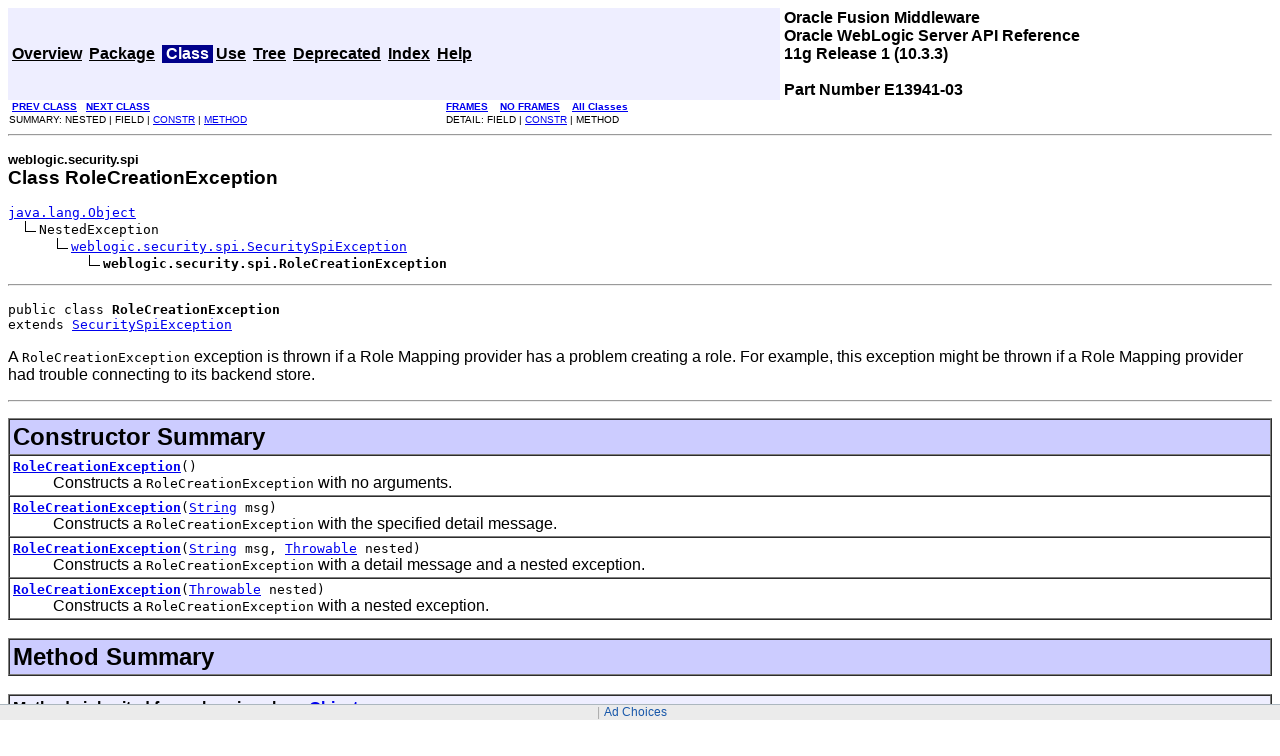

--- FILE ---
content_type: text/html
request_url: https://docs.oracle.com/cd/E14571_01/apirefs.1111/e13941/weblogic/security/spi/RoleCreationException.html
body_size: 2681
content:
<!DOCTYPE HTML PUBLIC "-//W3C//DTD HTML 4.01 Transitional//EN" "http://www.w3.org/TR/html4/loose.dtd">
<!--NewPage-->
<HTML>
<HEAD>
<TITLE>
RoleCreationException (Oracle WebLogic Server API Reference)
</TITLE>

<META NAME="keywords" CONTENT="weblogic.security.spi.RoleCreationException class">

<LINK REL ="stylesheet" TYPE="text/css" HREF="../../../stylesheet.css" TITLE="Style">

<SCRIPT type="text/javascript">
function windowTitle()
{
    parent.document.title="RoleCreationException (Oracle WebLogic Server API Reference)";
}
</SCRIPT>
<NOSCRIPT>
</NOSCRIPT>

<script>window.ohcglobal || document.write('<script src="/en/dcommon/js/global.js">\x3C/script>')</script></HEAD>

<BODY BGCOLOR="white" onload="windowTitle();">


<!-- ========= START OF TOP NAVBAR ======= -->
<A NAME="navbar_top"><!-- --></A>
<A HREF="#skip-navbar_top" title="Skip navigation links"></A>
<TABLE BORDER="0" WIDTH="100%" CELLPADDING="1" CELLSPACING="0" SUMMARY="">
<TR>
<TD COLSPAN=2 BGCOLOR="#EEEEFF" CLASS="NavBarCell1">
<A NAME="navbar_top_firstrow"><!-- --></A>
<TABLE BORDER="0" CELLPADDING="0" CELLSPACING="3" SUMMARY="">
  <TR ALIGN="center" VALIGN="top">
  <TD BGCOLOR="#EEEEFF" CLASS="NavBarCell1">    <A HREF="../../../overview-summary.html"><FONT CLASS="NavBarFont1"><B>Overview</B></FONT></A>&nbsp;</TD>
  <TD BGCOLOR="#EEEEFF" CLASS="NavBarCell1">    <A HREF="package-summary.html"><FONT CLASS="NavBarFont1"><B>Package</B></FONT></A>&nbsp;</TD>
  <TD BGCOLOR="#FFFFFF" CLASS="NavBarCell1Rev"> &nbsp;<FONT CLASS="NavBarFont1Rev"><B>Class</B></FONT>&nbsp;</TD>
  <TD BGCOLOR="#EEEEFF" CLASS="NavBarCell1">    <A HREF="class-use/RoleCreationException.html"><FONT CLASS="NavBarFont1"><B>Use</B></FONT></A>&nbsp;</TD>
  <TD BGCOLOR="#EEEEFF" CLASS="NavBarCell1">    <A HREF="package-tree.html"><FONT CLASS="NavBarFont1"><B>Tree</B></FONT></A>&nbsp;</TD>
  <TD BGCOLOR="#EEEEFF" CLASS="NavBarCell1">    <A HREF="../../../deprecated-list.html"><FONT CLASS="NavBarFont1"><B>Deprecated</B></FONT></A>&nbsp;</TD>
  <TD BGCOLOR="#EEEEFF" CLASS="NavBarCell1">    <A HREF="../../../index-files/index-1.html"><FONT CLASS="NavBarFont1"><B>Index</B></FONT></A>&nbsp;</TD>
  <TD BGCOLOR="#EEEEFF" CLASS="NavBarCell1">    <A HREF="../../../help-doc.html"><FONT CLASS="NavBarFont1"><B>Help</B></FONT></A>&nbsp;</TD>
  </TR>
</TABLE>
</TD>
<TD ALIGN="right" VALIGN="top" ROWSPAN=3><EM>
</td><td valign=bottom align=left><b>Oracle Fusion Middleware<br/>Oracle WebLogic Server API Reference<br/>11g Release 1 (10.3.3)<br/><br/>Part Number E13941-03</b></td></EM>
</TD>
</TR>

<TR>
<TD BGCOLOR="white" CLASS="NavBarCell2"><FONT SIZE="-2">
&nbsp;<A HREF="../../../weblogic/security/spi/RoleConsumerFactory.html" title="interface in weblogic.security.spi"><B>PREV CLASS</B></A>&nbsp;
&nbsp;<A HREF="../../../weblogic/security/spi/RoleMapper.html" title="interface in weblogic.security.spi"><B>NEXT CLASS</B></A></FONT></TD>
<TD BGCOLOR="white" CLASS="NavBarCell2"><FONT SIZE="-2">
  <A HREF="../../../index.html?weblogic/security/spi/RoleCreationException.html" target="_top"><B>FRAMES</B></A>  &nbsp;
&nbsp;<A HREF="RoleCreationException.html" target="_top"><B>NO FRAMES</B></A>  &nbsp;
&nbsp;<SCRIPT type="text/javascript">
  <!--
  if(window==top) {
    document.writeln('<A HREF="../../../allclasses-noframe.html"><B>All Classes</B></A>');
  }
  //-->
</SCRIPT>
<NOSCRIPT>
  <A HREF="../../../allclasses-noframe.html"><B>All Classes</B></A>
</NOSCRIPT>


</FONT></TD>
</TR>
<TR>
<TD VALIGN="top" CLASS="NavBarCell3"><FONT SIZE="-2">
  SUMMARY:&nbsp;NESTED&nbsp;|&nbsp;FIELD&nbsp;|&nbsp;<A HREF="#constructor_summary">CONSTR</A>&nbsp;|&nbsp;<A HREF="#methods_inherited_from_class_java.lang.Object">METHOD</A></FONT></TD>
<TD VALIGN="top" CLASS="NavBarCell3"><FONT SIZE="-2">
DETAIL:&nbsp;FIELD&nbsp;|&nbsp;<A HREF="#constructor_detail">CONSTR</A>&nbsp;|&nbsp;METHOD</FONT></TD>
</TR>
</TABLE>
<A NAME="skip-navbar_top"></A>
<!-- ========= END OF TOP NAVBAR ========= -->

<HR>
<!-- ======== START OF CLASS DATA ======== -->
<H2>
<FONT SIZE="-1">
weblogic.security.spi</FONT>
<BR>
Class RoleCreationException</H2>
<PRE>
<A HREF="http://java.sun.com/j2se/1.5.0/docs/api/java/lang/Object.html" title="class or interface in java.lang">java.lang.Object</A>
  <IMG SRC="../../../resources/inherit.gif" ALT="extended by ">NestedException
      <IMG SRC="../../../resources/inherit.gif" ALT="extended by "><A HREF="../../../weblogic/security/spi/SecuritySpiException.html" title="class in weblogic.security.spi">weblogic.security.spi.SecuritySpiException</A>
          <IMG SRC="../../../resources/inherit.gif" ALT="extended by "><B>weblogic.security.spi.RoleCreationException</B>
</PRE>
<HR>
<DL>
<DT><PRE>public class <B>RoleCreationException</B><DT>extends <A HREF="../../../weblogic/security/spi/SecuritySpiException.html" title="class in weblogic.security.spi">SecuritySpiException</A></DL>
</PRE>

<P>
A <code>RoleCreationException</code> exception is thrown if a Role Mapping provider
 has a problem creating a role. For example,
 this exception might be thrown if a Role Mapping provider had
 trouble connecting to its backend store.<P>
<P>

<P>
<HR>

<P>

<!-- ======== CONSTRUCTOR SUMMARY ======== -->

<A NAME="constructor_summary"><!-- --></A>
<TABLE BORDER="1" WIDTH="100%" CELLPADDING="3" CELLSPACING="0" SUMMARY="">
<TR BGCOLOR="#CCCCFF" CLASS="TableHeadingColor">
<TH ALIGN="left" COLSPAN="2"><FONT SIZE="+2">
<B>Constructor Summary</B></FONT></TH>
</TR>
<TR BGCOLOR="white" CLASS="TableRowColor">
<TD><CODE><B><A HREF="../../../weblogic/security/spi/RoleCreationException.html#RoleCreationException()">RoleCreationException</A></B>()</CODE>

<BR>
&nbsp;&nbsp;&nbsp;&nbsp;&nbsp;&nbsp;&nbsp;&nbsp;&nbsp;&nbsp;Constructs a <code>RoleCreationException</code> with no arguments.</TD>
</TR>
<TR BGCOLOR="white" CLASS="TableRowColor">
<TD><CODE><B><A HREF="../../../weblogic/security/spi/RoleCreationException.html#RoleCreationException(java.lang.String)">RoleCreationException</A></B>(<A HREF="http://java.sun.com/j2se/1.5.0/docs/api/java/lang/String.html" title="class or interface in java.lang">String</A>&nbsp;msg)</CODE>

<BR>
&nbsp;&nbsp;&nbsp;&nbsp;&nbsp;&nbsp;&nbsp;&nbsp;&nbsp;&nbsp;Constructs a <code>RoleCreationException</code> with the specified detail message.</TD>
</TR>
<TR BGCOLOR="white" CLASS="TableRowColor">
<TD><CODE><B><A HREF="../../../weblogic/security/spi/RoleCreationException.html#RoleCreationException(java.lang.String, java.lang.Throwable)">RoleCreationException</A></B>(<A HREF="http://java.sun.com/j2se/1.5.0/docs/api/java/lang/String.html" title="class or interface in java.lang">String</A>&nbsp;msg,
                      <A HREF="http://java.sun.com/j2se/1.5.0/docs/api/java/lang/Throwable.html" title="class or interface in java.lang">Throwable</A>&nbsp;nested)</CODE>

<BR>
&nbsp;&nbsp;&nbsp;&nbsp;&nbsp;&nbsp;&nbsp;&nbsp;&nbsp;&nbsp;Constructs a <code>RoleCreationException</code> with a detail message and
 a nested exception.</TD>
</TR>
<TR BGCOLOR="white" CLASS="TableRowColor">
<TD><CODE><B><A HREF="../../../weblogic/security/spi/RoleCreationException.html#RoleCreationException(java.lang.Throwable)">RoleCreationException</A></B>(<A HREF="http://java.sun.com/j2se/1.5.0/docs/api/java/lang/Throwable.html" title="class or interface in java.lang">Throwable</A>&nbsp;nested)</CODE>

<BR>
&nbsp;&nbsp;&nbsp;&nbsp;&nbsp;&nbsp;&nbsp;&nbsp;&nbsp;&nbsp;Constructs a <code>RoleCreationException</code> with a nested exception.</TD>
</TR>
</TABLE>
&nbsp;
<!-- ========== METHOD SUMMARY =========== -->

<A NAME="method_summary"><!-- --></A>
<TABLE BORDER="1" WIDTH="100%" CELLPADDING="3" CELLSPACING="0" SUMMARY="">
<TR BGCOLOR="#CCCCFF" CLASS="TableHeadingColor">
<TH ALIGN="left" COLSPAN="2"><FONT SIZE="+2">
<B>Method Summary</B></FONT></TH>
</TR>
</TABLE>
&nbsp;<A NAME="methods_inherited_from_class_java.lang.Object"><!-- --></A>
<TABLE BORDER="1" WIDTH="100%" CELLPADDING="3" CELLSPACING="0" SUMMARY="">
<TR BGCOLOR="#EEEEFF" CLASS="TableSubHeadingColor">
<TH ALIGN="left"><B>Methods inherited from class java.lang.<A HREF="http://java.sun.com/j2se/1.5.0/docs/api/java/lang/Object.html" title="class or interface in java.lang">Object</A></B></TH>
</TR>
<TR BGCOLOR="white" CLASS="TableRowColor">
<TD><CODE><A HREF="http://java.sun.com/j2se/1.5.0/docs/api/java/lang/Object.html#clone()" title="class or interface in java.lang">clone</A>, <A HREF="http://java.sun.com/j2se/1.5.0/docs/api/java/lang/Object.html#equals(java.lang.Object)" title="class or interface in java.lang">equals</A>, <A HREF="http://java.sun.com/j2se/1.5.0/docs/api/java/lang/Object.html#finalize()" title="class or interface in java.lang">finalize</A>, <A HREF="http://java.sun.com/j2se/1.5.0/docs/api/java/lang/Object.html#getClass()" title="class or interface in java.lang">getClass</A>, <A HREF="http://java.sun.com/j2se/1.5.0/docs/api/java/lang/Object.html#hashCode()" title="class or interface in java.lang">hashCode</A>, <A HREF="http://java.sun.com/j2se/1.5.0/docs/api/java/lang/Object.html#notify()" title="class or interface in java.lang">notify</A>, <A HREF="http://java.sun.com/j2se/1.5.0/docs/api/java/lang/Object.html#notifyAll()" title="class or interface in java.lang">notifyAll</A>, <A HREF="http://java.sun.com/j2se/1.5.0/docs/api/java/lang/Object.html#toString()" title="class or interface in java.lang">toString</A>, <A HREF="http://java.sun.com/j2se/1.5.0/docs/api/java/lang/Object.html#wait()" title="class or interface in java.lang">wait</A>, <A HREF="http://java.sun.com/j2se/1.5.0/docs/api/java/lang/Object.html#wait(long)" title="class or interface in java.lang">wait</A>, <A HREF="http://java.sun.com/j2se/1.5.0/docs/api/java/lang/Object.html#wait(long, int)" title="class or interface in java.lang">wait</A></CODE></TD>
</TR>
</TABLE>
&nbsp;
<P>

<!-- ========= CONSTRUCTOR DETAIL ======== -->

<A NAME="constructor_detail"><!-- --></A>
<TABLE BORDER="1" WIDTH="100%" CELLPADDING="3" CELLSPACING="0" SUMMARY="">
<TR BGCOLOR="#CCCCFF" CLASS="TableHeadingColor">
<TH ALIGN="left" COLSPAN="1"><FONT SIZE="+2">
<B>Constructor Detail</B></FONT></TH>
</TR>
</TABLE>

<A NAME="RoleCreationException()"><!-- --></A><H3>
RoleCreationException</H3>
<PRE>
public <B>RoleCreationException</B>()</PRE>
<DL>
<DD>Constructs a <code>RoleCreationException</code> with no arguments.<P>
<P>
</DL>
<HR>

<A NAME="RoleCreationException(java.lang.String)"><!-- --></A><H3>
RoleCreationException</H3>
<PRE>
public <B>RoleCreationException</B>(<A HREF="http://java.sun.com/j2se/1.5.0/docs/api/java/lang/String.html" title="class or interface in java.lang">String</A>&nbsp;msg)</PRE>
<DL>
<DD>Constructs a <code>RoleCreationException</code> with the specified detail message.
 A detail message is a String that describes this particular exception.<P>
<P>
<DL>
<DT><B>Parameters:</B><DD><CODE>msg</CODE> - a String providing additional information about this exception.<P></DL>
</DL>
<HR>

<A NAME="RoleCreationException(java.lang.Throwable)"><!-- --></A><H3>
RoleCreationException</H3>
<PRE>
public <B>RoleCreationException</B>(<A HREF="http://java.sun.com/j2se/1.5.0/docs/api/java/lang/Throwable.html" title="class or interface in java.lang">Throwable</A>&nbsp;nested)</PRE>
<DL>
<DD>Constructs a <code>RoleCreationException</code> with a nested exception.<P>
<P>
<DL>
<DT><B>Parameters:</B><DD><CODE>nested</CODE> - a <code>Throwable</code> object to wrapper as part of this exception.<P></DL>
</DL>
<HR>

<A NAME="RoleCreationException(java.lang.String, java.lang.Throwable)"><!-- --></A><H3>
RoleCreationException</H3>
<PRE>
public <B>RoleCreationException</B>(<A HREF="http://java.sun.com/j2se/1.5.0/docs/api/java/lang/String.html" title="class or interface in java.lang">String</A>&nbsp;msg,
                             <A HREF="http://java.sun.com/j2se/1.5.0/docs/api/java/lang/Throwable.html" title="class or interface in java.lang">Throwable</A>&nbsp;nested)</PRE>
<DL>
<DD>Constructs a <code>RoleCreationException</code> with a detail message and
 a nested exception.<P>
<P>
<DL>
<DT><B>Parameters:</B><DD><CODE>msg</CODE> - a String providing additional information about this exception.<P><DD><CODE>nested</CODE> - a <code>Throwable</code> object to wrapper as part of this exception.<P></DL>
</DL>
<!-- ========= END OF CLASS DATA ========= -->
<HR>


<!-- ======= START OF BOTTOM NAVBAR ====== -->
<A NAME="navbar_bottom"><!-- --></A>
<A HREF="#skip-navbar_bottom" title="Skip navigation links"></A>
<TABLE BORDER="0" WIDTH="100%" CELLPADDING="1" CELLSPACING="0" SUMMARY="">
<TR>
<TD COLSPAN=2 BGCOLOR="#EEEEFF" CLASS="NavBarCell1">
<A NAME="navbar_bottom_firstrow"><!-- --></A>
<TABLE BORDER="0" CELLPADDING="0" CELLSPACING="3" SUMMARY="">
  <TR ALIGN="center" VALIGN="top">
  <TD BGCOLOR="#EEEEFF" CLASS="NavBarCell1">    <A HREF="../../../overview-summary.html"><FONT CLASS="NavBarFont1"><B>Overview</B></FONT></A>&nbsp;</TD>
  <TD BGCOLOR="#EEEEFF" CLASS="NavBarCell1">    <A HREF="package-summary.html"><FONT CLASS="NavBarFont1"><B>Package</B></FONT></A>&nbsp;</TD>
  <TD BGCOLOR="#FFFFFF" CLASS="NavBarCell1Rev"> &nbsp;<FONT CLASS="NavBarFont1Rev"><B>Class</B></FONT>&nbsp;</TD>
  <TD BGCOLOR="#EEEEFF" CLASS="NavBarCell1">    <A HREF="class-use/RoleCreationException.html"><FONT CLASS="NavBarFont1"><B>Use</B></FONT></A>&nbsp;</TD>
  <TD BGCOLOR="#EEEEFF" CLASS="NavBarCell1">    <A HREF="package-tree.html"><FONT CLASS="NavBarFont1"><B>Tree</B></FONT></A>&nbsp;</TD>
  <TD BGCOLOR="#EEEEFF" CLASS="NavBarCell1">    <A HREF="../../../deprecated-list.html"><FONT CLASS="NavBarFont1"><B>Deprecated</B></FONT></A>&nbsp;</TD>
  <TD BGCOLOR="#EEEEFF" CLASS="NavBarCell1">    <A HREF="../../../index-files/index-1.html"><FONT CLASS="NavBarFont1"><B>Index</B></FONT></A>&nbsp;</TD>
  <TD BGCOLOR="#EEEEFF" CLASS="NavBarCell1">    <A HREF="../../../help-doc.html"><FONT CLASS="NavBarFont1"><B>Help</B></FONT></A>&nbsp;</TD>
  </TR>
</TABLE>
</TD>
<TD ALIGN="right" VALIGN="top" ROWSPAN=3><EM>
<FONT SIZE='-1'>Copyright 1996, 2010, Oracle and/or its affiliates. All rights reserved. Oracle is a registered trademark of Oracle Corporation and/or its affiliates. Other names may be trademarks of their respective owners.<br/><br/>Oracle Fusion Middleware<br/>Oracle WebLogic Server 10.3.3 API Reference<br/>11g Release 1 (10.3.3)<br/><br/>Part Number E13941-03</EM>
</TD>
</TR>

<TR>
<TD BGCOLOR="white" CLASS="NavBarCell2"><FONT SIZE="-2">
&nbsp;<A HREF="../../../weblogic/security/spi/RoleConsumerFactory.html" title="interface in weblogic.security.spi"><B>PREV CLASS</B></A>&nbsp;
&nbsp;<A HREF="../../../weblogic/security/spi/RoleMapper.html" title="interface in weblogic.security.spi"><B>NEXT CLASS</B></A></FONT></TD>
<TD BGCOLOR="white" CLASS="NavBarCell2"><FONT SIZE="-2">
  <A HREF="../../../index.html?weblogic/security/spi/RoleCreationException.html" target="_top"><B>FRAMES</B></A>  &nbsp;
&nbsp;<A HREF="RoleCreationException.html" target="_top"><B>NO FRAMES</B></A>  &nbsp;
&nbsp;<SCRIPT type="text/javascript">
  <!--
  if(window==top) {
    document.writeln('<A HREF="../../../allclasses-noframe.html"><B>All Classes</B></A>');
  }
  //-->
</SCRIPT>
<NOSCRIPT>
  <A HREF="../../../allclasses-noframe.html"><B>All Classes</B></A>
</NOSCRIPT>


</FONT></TD>
</TR>
<TR>
<TD VALIGN="top" CLASS="NavBarCell3"><FONT SIZE="-2">
  SUMMARY:&nbsp;NESTED&nbsp;|&nbsp;FIELD&nbsp;|&nbsp;<A HREF="#constructor_summary">CONSTR</A>&nbsp;|&nbsp;<A HREF="#methods_inherited_from_class_java.lang.Object">METHOD</A></FONT></TD>
<TD VALIGN="top" CLASS="NavBarCell3"><FONT SIZE="-2">
DETAIL:&nbsp;FIELD&nbsp;|&nbsp;<A HREF="#constructor_detail">CONSTR</A>&nbsp;|&nbsp;METHOD</FONT></TD>
</TR>
</TABLE>
<A NAME="skip-navbar_bottom"></A>
<!-- ======== END OF BOTTOM NAVBAR ======= -->

<HR>

</BODY>
</HTML>
